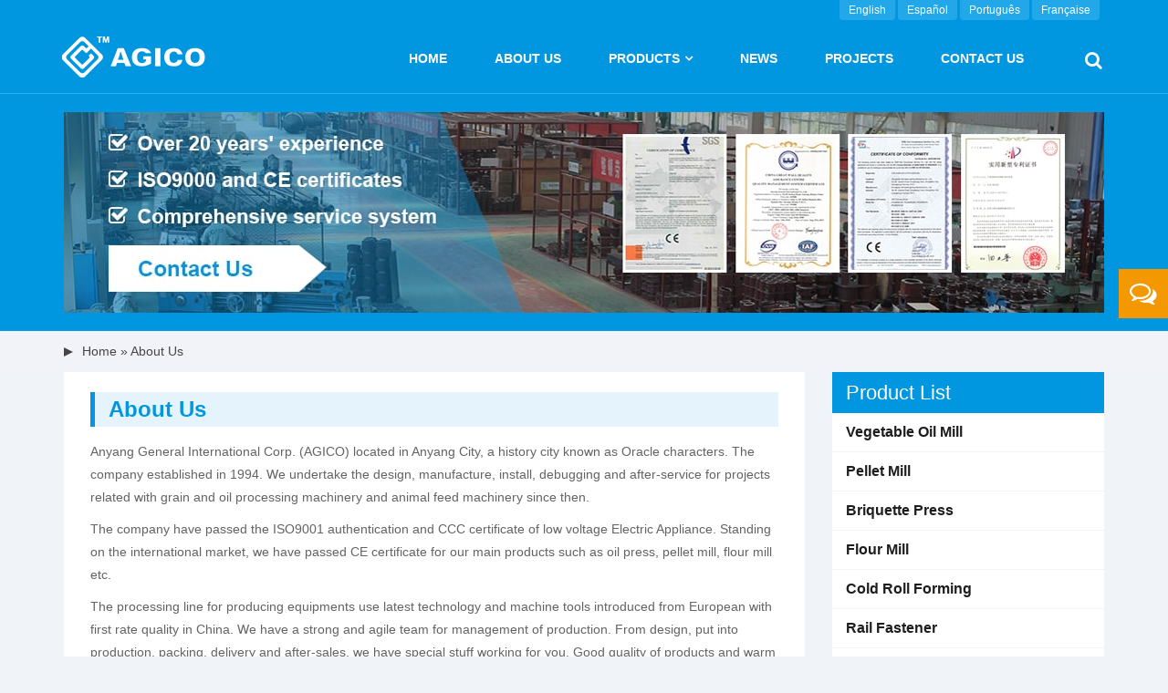

--- FILE ---
content_type: text/html
request_url: http://www.biodiesel-machine.com/about-us.html
body_size: 4689
content:
<!DOCTYPE html>
<html lang="en">
<head>
	<meta charset="UTF-8">
    <meta name="viewport"  content="width=device-width,user-scalable=no">
	<title>Biodiesel Plant China - Expeller Press, Biomass Briquetting Machine, Pelletizer</title>
  <meta name="keywords" content="biodiesel plant,biomass briquetting machine,biodiesel machine,expeller press,biomass briquette press,pelletizer china,pellet press,biomass pelletizer,expeller press,price of biodiesel machine,chinese biodiesel machines,biodiesel plant china" />
  <meta name="description" content="Biodiesel plant China supplier – Gemco supplied you oil press, biomass briquetting machine, Chinese pelletizer for wood and animal food etc." />
	<meta name="referrer" content="no-referrer-when-downgrade" />
<link href="/static/css/style.min.css" rel="stylesheet">
    <link href="/static/css/mobilemenu.css" rel="stylesheet">
    <link href="/static/css/common.css" rel="stylesheet">
    <script src="/static/js/jquery.min.js"></script>
    <script src="/static/js/jquery.rd-navbar.js"></script>
    <script src="/static/js/jquery.qrcode.min.js"></script>
    <script src="/static/js/main.js"></script>
     <!--[if lt IE 9]>
      <script src="/static/js/respond.min.js"></script>
    <![endif]-->
<!-- Google Tag Manager -->
<script>(function(w,d,s,l,i){w[l]=w[l]||[];w[l].push({'gtm.start':
new Date().getTime(),event:'gtm.js'});var f=d.getElementsByTagName(s)[0],
j=d.createElement(s),dl=l!='dataLayer'?'&l='+l:'';j.async=true;j.src=
'https://www.googletagmanager.com/gtm.js?id='+i+dl;f.parentNode.insertBefore(j,f);
})(window,document,'script','dataLayer','GTM-P99VGC4');</script>
<!-- End Google Tag Manager -->
    <link href="/static/css/list.css" rel="stylesheet">
</head>
<body>
<section id="header">
<div class="nav-brand" data-type="rd-navbar-brand">Navigation</div>
<div class="nav">
<div class="container">
<div class="tab clearfix">
<a href="/fr/Moulin-o-huile-vegetale/vegetable-oil-mill.html">Française</a> 
<a href="/pt/Fobrica-de-oleo/vegetable-oil-mill.html">Português</a> 
<a href="/sp/sp-de-aceite-vegetal/vegetable-oil-mill.html">Español</a>
<a href="/">English</a>
</div>
<div class="row">
  <div class="col-sm-3">
         <div class="logo"><a href="http://www.biodiesel-machine.com" ><img src="/static/images/logo.png" class="logopic"></a></div>
    </div>
    <div class="col-sm-9">
        <ul class="sf-menu" data-type="navbar">
        <li><a href="http://www.biodiesel-machine.com">Home</a></li>
        <li><a href="/about-us.html">About us</a></li>
        <li><a href="/product.html">Products</a>
		<ul class="submenu">
            <li><a href="/pellet-mill.html">Pellet Mill</a></li>
			<li><a href="/briquette-press.html">Briquette Press</a></li>
			<li><a href="/vegetable-oil-mill.html">Oil Press</a></li>
			<li><a href="/flour-mill.html">Flour Mill</a></li>
			<li><a href="/sesame-process.html">Food Processing</a></li>
			<li><a href="/rail-fastener.html">Rail Fastener</a></li>
			<li><a href="/cold-roll-forming.html">Cold Roll Forming</a></li>
        </ul>
        </li>
        <li><a href="/news/">News</a></li>
         <li><a href="/project/">Projects</a></li>
        <li><a href="/contact-us.html">Contact Us</a></li>
    </ul>
    <div class="search">
      <a  href="#" class="searchbut"><i class="fa fa-search"></i></a>
        <div class="dropdown">
         <form class="searchform"  action="/plus/search.php">
                <input type="hidden" name="kwtype" value="0" />
                <input name="q" type="text" class="search-txt" id="search-keyword" placeholder="Search" /><button class="button btn btn-search" onclick="this.form.submit();"> <i class="fa fa-search"></i></button>
                <div class="clear"></div>
             </form>
            </div>
       </div>
    </div>
</div>
</div>
</div>
<div class="container">
<a href="/contact-us.html"><img src="/static/images/art_ban_1.jpg" class="art-ban"/></a>
</div>
</section>
<section id="crumbs">
<div class="container">
<a href='http://www.biodiesel-machine.com/'>Home</a> » <a href='/about-us.html'>About us</a>
</div>	
</section>
<section id="main">
<div class="container">
	<div class="row">
		<div class="col-sm-8 col-md-y8">
			<div class="content">
			<h1>About us</h1>
			 <p>
	Anyang General International Corp. (AGICO) located in Anyang City, a history city known as Oracle characters. The company established in 1994. We undertake the design, manufacture, install, debugging and after-service for projects related with grain and oil processing machinery and animal feed machinery since then.</p>
<p>
	The company have passed the ISO9001 authentication and CCC certificate of low voltage Electric Appliance. Standing on the international market, we have passed CE certificate for our main products such as oil press, pellet mill, flour mill etc.</p>
<p>
	The processing line for producing equipments use latest technology and machine tools introduced from European with first rate quality in China. We have a strong and agile team for management of production. From design, put into production, packing, delivery and after-sales, we have special stuff working for you. Good quality of products and warm service are what we can offer to you all.</p>
<div class="row diyrow">
	<div class="col-sm-6">
		<img alt="agico group work place" src="/img/allimg/agico-group-workplace.jpg" /></div>
	<div class="col-sm-6">
		<img alt="agico group staffs" src="/img/allimg/agico-group-staffs.jpg" /></div>
</div>
<br />
<div class="row diyrow">
	<div class="col-sm-6">
		<img alt="agico gemco factory" src="/img/allimg/agico-gemco-factory.jpg" /></div>
	<div class="col-sm-6">
		<img alt="agico gemco staff" src="/img/allimg/agico-gemco-staff.jpg" /></div>
</div>
*Gemco is the wholly-owned subsidiary of Agico group
<h2>
	Business Scope</h2>
<p>
	After many years, we form a diversiform product system. The main businesss of us includes the following:</p>
<ul>
	<li>
		<strong>Vegetable Oil Mill:</strong> Oil Press, Filter Press, Cooker, Flaker, Silos and complete oil plant, biodiesel plant</li>
	<li>
		<strong>Flour Mill:</strong> Flour grinder, cleaning sieve, dust collector, damper, purifier system and complete flour milling plant</li>
	<li>
		<strong>Biomass Briquette Press:</strong> Briquette press, flash dryer, crusher, conveyor, and complete line of biomass briquetting plant</li>
	<li>
		<strong>Pellet Mill:</strong> Pellet press and complete set of animal feed mills, biomass pelletizing plant, wood pellet mill</li>
	<li>
		<strong>Cold Roll Former:</strong> cold roll forming line and roll former, uncoiler, CNC flame cutter etc.</li>
	<li>
		<strong>Steel Pipe:</strong> Seamless Pipe</li>
	<li>
		<strong>Food Processing Equipments:</strong> Hulled sesame plant, lychee peeling line, popcorn machine, ice cream machine etc.</li>
</ul>
<p>
	The quality of our products will win your deal. The sincere heart of stuff at Anyang Gemco Energy Machinery will win your trust. And long term cooperation with our company will make you win in your future.</p>
<div class="row diyrow">
	<div class="col-sm-6">
		<img alt="customer visit" src="/img/allimg/customer-vist-in-gemco.jpg" /></div>
	<div class="col-sm-6">
		<img alt="produced pellet mills" src="/img/allimg/produced-pellet-mills.jpg" /></div>
</div>
<br />
<div class="row diyrow">
	<div class="col-sm-6">
		<img alt="agico in expo" src="/img/allimg/agico-in-expo.jpg" /></div>
	<div class="col-sm-6">
		<img alt="agico manager and clients" src="/img/allimg/agico-managers-and-foreign-clients.jpg" /></div>
</div>
<h2>
	Our Certificates</h2>
<p>
	We are one of china&rsquo;s earliest companies engaged in biomass energy machinery development. Such as flat die pellet press with electric motor, diesel engine, gasoline and PTO. What&#39;s more, we have got many certificates from authorities at home and abroad.</p>
<ul>
	<li>
		China Association Of Rural Energy Industry(CAREI)</li>
	<li>
		China Flat die biomass briquetting technology standard-making group</li>
	<li>
		ISO9001 international quality system and EU CE Certification</li>
	<li>
		10 patents on biomass briquetting and flat die pellet press</li>
	<li>
		Chinese customs class A enterprise, over 80% products for export</li>
	<li>
		High quality supplier for made-in-china.com and Alibaba</li>
</ul>
<div class="row diyrow">
	<div class="col-sm-6 col-md-3">
		<img alt="CE certificate" src="/img/allimg/CE-certificate.jpg" /><br />
		CE certificate</div>
	<div class="col-sm-6 col-md-3">
		<img alt="CE certificate of conformity" src="/img/allimg/ce-certificate-of-conformity.jpg" /><br />
		Certificate of conformity</div>
	<div class="col-sm-6 col-md-3">
		<img alt="China great wall quality assurance certificate" src="/img/allimg/China-great-wall-quality-assurance-certificate.jpg" /><br />
		China great wall certificate</div>
	<div class="col-sm-6 col-md-3">
		<img alt="letter of patent" src="/img/allimg/letter-of-patent.jpg" /><br />
		letter of patent</div>
</div>
<br />
 
			</div>
			<script type="text/javascript" src="/static/js/art-mail.js"></script>
		</div>
                <div class="col-sm-4 col-md-y4 sidebar">

			<a class="title" href="/product.html">Product List</a>
			<ul class="catelist">
              
              <li><a href='/vegetable-oil-mill.html'>Vegetable Oil Mill</a></li>
              
              <li><a href='/pellet-mill.html'>Pellet Mill</a></li>
              
              <li><a href='/briquette-press.html'>Briquette Press</a></li>
              
              <li><a href='/flour-mill.html'>Flour Mill</a></li>
              
              <li><a href='/cold-roll-forming.html'>Cold Roll Forming</a></li>
              
              <li><a href='/rail-fastener.html'>Rail Fastener</a></li>
              
              <li><a href='/sesame-process.html'>Food Processing</a></li>
              
			</ul>

			<a class="title" href="/project/">Projects</a>
			<div class="recent-box">
			<div class="row blog min-center">
				<div class="col-md-5">
					 <a href="/project/electric-pellet-machine-canada.html"><img src="/img/allimg/electric-pellet-machine-canada-lp.jpg"  alt="20 sets of electric pellet machines are exported to Canada"/></a>
				</div>
				<div class="col-md-7">
					<a href='/project/electric-pellet-machine-canada.html'>20 sets of electric pellet machines are exported to Canada</a>
				</div>
			</div>
<div class="row blog min-center">
				<div class="col-md-5">
					 <a href="/project/flour-mill-plant-in-Sri-Lanka.html"><img src="/img/allimg/flour-tank-lp.jpg"  alt="80t/d wheat flour mill plant in Sri Lanka"/></a>
				</div>
				<div class="col-md-7">
					<a href='/project/flour-mill-plant-in-Sri-Lanka.html'>80t/d wheat flour mill plant in Sri Lanka</a>
				</div>
			</div>
<div class="row blog min-center">
				<div class="col-md-5">
					 <a href="/project/sawdust-pellet-plant-in-Bulgaria.html"><img src="/img/allimg/complete-sawdust-production-line.jpg"  alt="2ton/h sawdust pellet production line in Bulgaria"/></a>
				</div>
				<div class="col-md-7">
					<a href='/project/sawdust-pellet-plant-in-Bulgaria.html'>2ton/h sawdust pellet production line in Bulgaria</a>
				</div>
			</div>

			</div>

			<a class="title" href="/news/">News</a>
			<ul class="newslist">
			<li><a href='/news/railroad-track-manufacturing-and-standards.html'>Railroad track manufacturing and standards</a></li>
<li><a href='/news/Straw-pellet-machine-can-raise-resource-utilization-ratio-and-protect-ecological-environment.html'>Straw pellet machine can raise resource utilization ratio and protect ecological environment</a></li>
<li><a href='/news/how-much-do-you-know-about-straw-pellet-machine.html'>How much do you know about straw pellet machine</a></li>
<li><a href='/news/how-to-solve-the-problem-of-blockage-of-pellet-mill-press-machine..html'>How to solve the problem of blockage of pellet mill press machine.</a></li>

			</ul>
<div class="sidebtn"><a href="#sendform"><i class="fa fa-envelope"></i>  Get A Quick Quote Now!</a></div>
		</div>

	</div>
</div>
</section>
<footer id="footer">
<div class="container">
	<div class="row">
		<div class="col-md-4 foot-icon">
			<img src="/static/images/f-logo.png"><br><br>
			<a href="https://www.facebook.com/AgicoGroup"><i class="fa fa-facebook-square"></i> </a>
			<a href="https://www.linkedin.com/company/7008122/"><i class="fa fa-linkedin-square"></i> </a>
		</div>
		<div class="col-md-8">
			<div class="row">
			<div class="col-sm-4 col-xs-6">
			<div class="title">Products</div>
			<ul>
				<li><a href="/pellet-mill.html">Pellet Mill</a></li>
				<li><a href="/briquette-press.html">Briquette Press</a></li>
				<li><a href="/vegetable-oil-mill.html">Oil Press</a></li>
				<li><a href="/flour-mill.html">Flour Mill</a></li>
				<li><a href="/sesame-process.html">Food Processing</a></li>
				<li><a href="/rail-fastener.html">Rail Fastener</a></li>
				<li><a href="/cold-roll-forming.html">Cold Roll Forming</a></li>
			</ul>
		</div>
		<div class="col-sm-4 col-xs-6">
			<div class="title">Navigation</div>
			<ul>
				<li><a href="/">Home</a></li>
				<li><a href="/about-us.html">About Us</a></li>
				<li><a href="/product.html">Products</a></li>
				<li><a href="/news/">News</a></li>
				<li><a href="/project/">Project</a></li>
				<li><a href="/contact-us.html">Contact Us</a></li>
			</ul>
		</div>
		<div class="col-sm-4 col-xs-12">
			<div class="title">Contact</div>
			<ul>
				<li><i class="fa fa-phone"></i> <a href="tel:0086 372 5965148">0086 372 5965148 </a></li>
				<li><i class="fa fa-fax"></i> 0086 372 5951936</li>
				<li><i class="fa fa-envelope-o"></i> <a href="mailto:info@biodiesel-machine.com">info@biodiesel-machine.com</a></li>
				<li><i class="fa fa-map-o"></i> No.2 Building, Huaqiang New Times, Xiange Road, Anyang, Henan, P.R.C.</li>
			</ul>
		</div>
			</div>
		</div>
		
	</div>
</div>	
<div class="copyright">© <script type="text/javascript">document.write(new Date().getFullYear());</script> Anyang General International Co., Ltd. All Rights Reserved.</div>
</footer>
<div id="gotop">
  <div class="b-live"><a href="#sendform"><i class="fa fa-comments-o"></i></a></div>
  <div class="cd-top">Top</div>
</div>
<script type="text/javascript" src="/static/js/gotop.js"></script>
<!-- Global site tag (gtag.js) - Google Analytics -->
<script async src="https://www.googletagmanager.com/gtag/js?id=UA-24917911-1"></script>
<script>
  window.dataLayer = window.dataLayer || [];
  function gtag(){dataLayer.push(arguments);}
  gtag('js', new Date());

  gtag('config', 'UA-24917911-1');
</script>
<!-- Google Tag Manager (noscript) -->
<noscript><iframe src="https://www.googletagmanager.com/ns.html?id=GTM-P99VGC4"
height="0" width="0" style="display:none;visibility:hidden"></iframe></noscript>
</body>
</html>

--- FILE ---
content_type: text/css
request_url: http://www.biodiesel-machine.com/static/css/common.css
body_size: 2475
content:
 @charset "utf-8";
/* CSS Document */
body{ font:14px/1.5 Arial; line-height:1.8em; color:#484848; background: #fff;}
img{ border:none; max-width: 100%; height: auto;}
a{outline:none;}
a:hover{color: #0096e0; }
#header{background: #0096e0; color: #fff;   padding-bottom:1.6%;}
#header .tab{text-align: right;}
#header .tab a{background: #22a7e8; text-decoration: none; color: #fff; display:block; float: right; margin-right:3px; font-size: 12px; padding: 0 10px; border-radius: 0 0 4px 4px; line-height: 22px;}
.nav-brand{ display:none;}
@media (max-width: 767px) {
  .isStuck {display: none !important;}
  .etlink{opacity: 0; background:#3d3b3a; border-top:1px solid #666666;color: #fff; width:232px;padding:10px 20px; right:15px; position:fixed; top: 50px; transition:all 0.2s ease; z-index: 5;}
  .etlink a{ color: #ebebeb; }
 .top .navbar-toggle .icon-bar {
    background-color: #fff;
    border-radius: 50%;
    display: block;
    height: 4px;
    margin-left: auto;
    transition: all 0.3s ease 0s;
    width: 4px;
}
#header .tab{width: 300px; margin: 0 auto;}
}
.collapse.in{opacity:1 ;}
@media (min-width: 768px){
.top .collapse{ display:block;}
.nav{  padding-left: 1.3%; padding-right: 20px;}
#header .icons{float: right;}
}

.nav{ border-bottom: 1px solid #2db0f1; margin-bottom: 20px;}
.nav .logo img{margin-top: 18px;}
.nav .sf-menu{ list-style: none; margin: 0; padding: 0 60px 0 0; float: right;}
.nav .sf-menu li{float: left; text-transform: uppercase; position: relative; overflow: hidden; }
.nav .sf-menu li a{color: #fff;  text-decoration: none;display: inline-block;padding: 30px 26px 25px; font-weight: bold;}

@media (min-width: 768px) and (max-width: 991px){
  .nav .sf-menu li{text-transform: capitalize;}
  .nav .sf-menu li a{ padding:33px 10px 23px 10px; font-size: 14px; }
  
}
@media (min-width: 992px) and (max-width: 1199px){
  .nav .sf-menu li a{padding-left: 18px; padding-right:18px; }
}
@media (min-width: 768px) {
  .nav .sf-menu>li:nth-child(3)>a::after{font-family: "FontAwesome"; color: #fff;  content:"\f107";  margin-left: 5px;}
  .nav .sf-menu li a:hover{background:none; color:#e5f4fc;}
}
.sf-menu > li > a:hover::after,.sf-menu > li.sfHover >a::after,.sf-menu > li.active >a::after{ height: 5px;}
.sf-menu .submenu{position: absolute;list-style: none; z-index: 3; width: 194px; left: 50%; margin-left: -102px;transform: translateY(30px); background: #444444; opacity: 0;transition:all 0.3s ease; padding: 0;}
.sf-menu .submenu li{ float: none; font-size: 13px;}
.sf-menu .submenu li a{padding:4px 15px; display: block; color: #fff; text-transform: capitalize;}
.sf-menu .submenu li a:hover{ background: #01B1EC; text-decoration: none; color: #fff;}
.sf-menu>li.sfhover{overflow: visible;}
.sf-menu>li.sfhover .submenu{opacity: 1; transform: translateY(0);}

.nav .sf-menu>li.sfhover .submenu,.nav .sf-menu>li.sfhover .subpc{opacity: 1; transform: translateY(0);}
/*.nav .sf-menu>li.sfhover:nth-child(3)>a::after{color:#009844;} */
.nav-brand{ display:none;}
#header .search{ position: absolute; right:  15px; top:25px; }
#header .searchform{ z-index: 999; position: absolute;  top: 22px; right: 0; background: #fff; padding: 10px; width: 272px;}
#header .searchbut{ color: #fff; padding:0; line-height: 38px; text-align: center; outline: none; font-size: 20px; }
#header .searchbut i{transform: rotate(0deg);transition:all 0.3s ease;}
#header .searchbutopen i{transform: rotate(180deg);}

.is-sticky #header{ z-index: 3;box-shadow:0 2px 2px #ccc;}
.is-sticky #header .menu li a{ padding-top: 18px; padding-bottom: 18px; }
.is-sticky #header .logo{ margin-top: 10px; }
.is-sticky #header .search{ top: 10px; }
.is-sticky #header .searchform{ top: 16px; }
#header .search-txt{ border: 1px solid #0096e0; height: 34px; padding: 6px 12px; width: 211px; display: inline-block; float: left; color: #666;}
.btn-search{ background: #6a6969;color: #fff; height: 34px; border-radius: 0; }
.btn-search:hover{ background:#0096e0; color: #fff;  }
.dropdown{ display: none; z-index: 3; }

.navbar-toggle{ position: fixed; color: #fff; right: 10px; top: 5px; margin: 0; font-size: 22px; z-index:3; }
.navbar-toggle span{background-color: #fff;}
.rd-mobilemenu_submenu li{ text-transform: capitalize; }
.rd-mobilemenu_ul i{ display: none; }
.bm-panel{
  visibility:hidden;
  position: fixed;
  top: 0;
  left: 0;
  bottom: 0;
  z-index: 99998;
  text-align: left;
  -moz-transition: 0.3s all ease;
  -webkit-transition: 0.3s all ease;
  -o-transition: 0.3s all ease;
  transition: 0.3s all ease;
  width: 100%;
}
.bm-panel.active {
  visibility: visible;
}
@media (min-width:1200px) {
.nav .col-sm-4{ padding-left: 40px; }
.top .logopic{margin-right: 40px;}
}
@media (max-width:1199px) {
#header .frompic{display: none;}
}
@media (max-width: 767px){
   .nav .sf-menu{display: none;}
  #header .searchform{ top: 9px; }
  #header .search{ top: 10px; }
 .is-sticky #header a.searchbut{ width: 34px; height: 34px; line-height: 34px; }
 .is-sticky #header .searchform{ top: 10px; }
}
#header .open {
  -webkit-animation: spMenuFadeInUp 400ms;
  animation: spMenuFadeInUp 400ms;
  display: block;
}
@-webkit-keyframes spMenuFadeInUp {
  0% {
    opacity: 0;
    -webkit-transform: translate3d(0,30px,0);
  }
  100% {
    opacity: 1;
    -webkit-transform: none;
  }
}
@keyframes spMenuFadeInUp {
  0% {
    opacity: 0;
    transform: translate3d(0,30px,0);
  }
  100% {
    opacity: 1;
    transform: none;
  }
}
#footer{ padding-top: 2.6%;color: #a6bfcb; background: #005983;}
#footer .flogo{max-width: 197px; margin-bottom: 15px;}
#footer ul{list-style: none; margin: 0; padding: 0;}
#footer .title{ font-size: 25px; margin-bottom: 10px; color: #fff; font-weight:bold;}
#footer a{color: #a6bfcb; text-decoration: none;}
#footer a:hover{color: #fff;}
#footer i{ padding-right: 7px; padding-top: 5px;}
#footer .foot-icon{text-align: center;}
#footer .foot-icon i{font-size: 28px;}
.copyright{background: #004564; margin-top: 2.2%; padding:10px 0; color: #8da0ac; text-align: center;}
@media (max-width:767px) {
  #footer{padding-top: 30px;}
  .nav .logo{text-align: center;margin-bottom: 20px;}
  #header .search{position: fixed; right: 15px; top: 5px; z-index: 3;}
  .min-center{max-width: 420px; margin-left: auto; margin-right: auto;}
}
@media (max-width:991px) {
 #footer .title{ margin-top: 15px; }
}

#gotop{ position: fixed;right:0px; z-index: 2; margin-top: -65px;
_bottom:auto;
_position:absolute;
_top:expression(eval(document.documentElement.scrollTop+document.documentElement.clientHeight-this.offsetHeight-(parseInt(this.currentStyle.marginTop,10)||0)-(parseInt(this.currentStyle.marginBottom,10)||0)));
}
.cd-top {
  height: 35px; line-height: 35px;
  width: 54px;
  background:#474747 url(../images/cd-top-arrow.svg) no-repeat center center;
  overflow: hidden; color:#fff; text-align:center;
  white-space: nowrap;
  visibility: hidden;
  opacity: 0;
  display: none;
  -webkit-transition: all 0.3s;
  -moz-transition: all 0.3s;
  transition: all 0.3s;
  cursor:pointer; text-indent: 99999px;
}
#gotop .b-live,#gotop .qrcode{margin-bottom: 1px;  background:#f39800 ; display:block; color:#fff; height: 54px; width: 54px; text-align: center; line-height: 54px; font-size: 30px; text-decoration:none; outline:none;}
#gotop .b-live a{ color: #fff; text-decoration: none; outline: none;}
#gotop .qrcode{background: #45B058; cursor: pointer;}
#gotop #codeimg{position: absolute; width: 220px; padding: 5px 10px 10px; height: 243px; border: 1px solid #dddddd;  right:55px; top: 0;transition:all 0.3s ease; opacity: 0; background: #fff; text-align: center; display: none;}
.cd-top.cd-is-visible {visibility: visible;opacity: 1; display: block;}
@media (min-width:768px){
#gotop{top:50%; }
}
@media (max-width:767px){
#gotop{bottom: 2px; right: 2px;}
#gotop .codeimg,#gotop .qrcode{ display: none; }
}
.live800{bottom: 0; position: fixed; right: 2px;}
@media (max-width:767px){
.live800{display: none;}
}




--- FILE ---
content_type: text/css
request_url: http://www.biodiesel-machine.com/static/css/list.css
body_size: 2417
content:
 @charset "utf-8";
/* CSS Document */
html {
    scroll-behavior: smooth;
}
body{background: #f0f3f8;}
#crumbs{ color: #484545; text-transform: capitalize; background: #f2f3f8; padding: 10px 0; }
#crumbs .container{background: url(/images/locbg.png) 15px center no-repeat; padding-left: 35px;}
#crumbs a{color: #484545; }
#crumbs a:hover{color: #0096e0;}
#crumbs i{color: #00984f; padding-right: 5px; }
@media (max-width:767px){
.nav{margin-bottom: 0;}
.art-ban{display: none;}
#header{padding-bottom: 0;}
}
@media (min-width:1199px){
.col-md-y8{width: 72%;}
.col-md-y4{width: 28%;}
}
/*product.htm*/
.productbox{background: #fff; border-bottom: 2px solid #cfd3db; padding-bottom: 3.6%; margin-bottom: 20px;}
.productbox h2{background: #0096e0; color: #fff; font-size: 24px; padding: 5px 0 5px 20px; margin-top: 0; text-align: left;}
.productbox h2 a{color: #fff; text-decoration: none;}
.productbox h3 a{color: #0096e0; font-size: 18px; font-weight: bold; }
.productbox ul{list-style: none; margin: 0; padding: 0;}
.productbox li a{color: #000;}
.productbox li a:hover{color:#0096e0; text-decoration: none;}
.productbox li  i{color: #0096e0; padding-right: 5px;}
.productbox img{margin-top: 15.6%;}
#main .content{background: #fff; padding:22px 3.6%; }
/*list_bolg*/
#main{padding: 0 0 30px;color: #636363;}
/*#main .content,#main .sidebar{padding-left: 15px; padding-right: 15px;}*/

#main .sidebar .title{background: #0096e0; color: #fff; font-size: 22px; display: block; padding: 10px 0 10px 15px;}
#main .sidebar a:hover.title{text-decoration: none;}
#main .sidebar .catelist{background: #fff;}
.sidetit{font-size: 24px;  padding: 12px 0 ; font-weight: bold;  color: #232121; border-bottom: 1px solid #e0e7f0; }
a:hover.sidetit{ text-decoration: none;  }
ul.catelist{ margin: 0 0 20px; padding: 0; list-style: none; }
ul.catelist li{ line-height: 18px; padding: 12px 15px; font-weight: bold; border-bottom: 1px solid #f0f3f8; font-size: 16px; text-transform: capitalize;}
ul.catelist li:last-child{border: none;}
ul.catelist li a{ color: #1e1e1e;  }
ul.catelist li a:hover{color:#0096e0; text-decoration: none;}
ul.catelist ul{margin:10px 0 0; padding: 0; list-style: none;border-top: 1px solid #f0f3f8;}
ul.catelist ul li{font-weight: normal; border: none; padding:6px 0 6px 20px;color: #00984f; border-bottom: 1px solid #f0f3f8; font-size: 14px; text-transform: capitalize;}
ul.catelist ul li a{color: #1e1e1e; }
ul.catelist li i{ padding-right: 5px; }
ul.catelist .selected{ color: #f94545; }
.sidebar .blog{ padding: 15px 0;}
.sidebar .blog{margin-left: -10px; margin-right: -10px; line-height: 20px;}
.sidebar .blog .col-md-5,.sidebar .blog .col-md-7{padding-left: 10px; padding-right: 10px;}
.sidebar a{color: #232323;}
.sidebar a:hover{text-decoration: none; color:#0096e0;}
.sidebar .recent-box{background: #fff; padding:0 15px; margin-bottom: 20px;}
.sidebtn a {color: #0096e0; font-size: 20px; font-weight: bold; display: block; width: 100%; text-align: Center; border-radius: 8px; border: 2px solid #0096e0; padding: 16px 0; font-style: italic;}
.sidebtn a:hover{color:#fff; background:#0096e0; text-decoration:none;}
#main .list-blog{border: 1px solid #e0e7f0; margin-bottom: 30px;}
#main .newslist{list-style: none; margin-bottom: 20px; padding: 0; background: #fff;}
#main .newslist li{border-bottom: 1px solid #f0f3f8; padding: 5px 15px;}
@media (max-width: 991px) {
  .sidebar .blog .col-md-7{ margin-top: 8px; }
}


.mailcont{background: #fff; margin-top: 20px; padding: 20px;}
.mailcont p{color: #959595; margin-bottom:15px; }
.mailcont .mailtit{font-size: 24px; color: #fff; z-index: 2; line-height: 52px;overflow: hidden; margin-left: -20px; margin-top: -20px; font-weight: bold; margin-bottom: 10px; padding:0 56px 0 26px;position: relative; display: inline-block;}
.mailcont .mailtit::before{transform: skew(150deg);background: #38ade7; content: ""; width: 100%; height: 100%; position: absolute; left: 0; z-index: -1; margin-left: -18px;}
.mailcont p span{color: #66ffaa; font-weight: bold;}
.mailcont label{ font-weight: normal; }
.mailcont .form-group{ margin-bottom: 20px;}
.mailcont .form-control{ color: #9e9e9e;  font-size: 14px; border-radius: 0; box-shadow:none;}
.mailcont  input.form-control{   height:46px;}
.mailcont .mailbtn{float: left; width:215px; font-weight: bold; height: 46px; background-color: #0096e0;  color: #fff; font-size: 22px; margin: 0; border: none; display: block;  transition:all 0.3s ease;}
.mailcont .mailbtn:hover{ background:#43b1e7; }
.mailcont .tip{font-size: 12px; color: #3f3f3f; line-height: 18px; float: left;margin-left: 20px; margin-top: 7px; }


#main .content ul.page{  padding:3.6% 0px; text-align: center; list-style: none; margin-top: 20px;}
#main .content  ul.page li{display: inline-block; padding-left: 0; margin-right: 5px;}
#main .content ul.page li::before{ content: ""; }
.page a{ padding:8px 12px; background-color:#3e3e3e; color:#fff; text-decoration:none; margin-right:5px;}
.page a:hover,.page a.crrent{  background-color:#0090db;}
#main .content h1{border-left: 5px solid #0096e0; font-size: 24px; font-weight: bold; color: #0096e0; background: #e5f4fc; margin: 0 0 15px; padding: 6px 0 6px 15px; text-transform: capitalize; }
#main .content h2{font-size: 18px;font-weight: bold; padding: 7px 0; color: #0096e0; margin-bottom: 13px; }
#main .content h3{font-size: 18px;font-weight: bold;font-size: 16px;}
#main .content h4{font-size: 14px; font-weight: bold;}


#main .nlist{border-bottom: 1px solid #eeeef0; padding: 4.6% 0;}
#main .nlist:first-child{padding-top: 0;}
#main .nlist:last-child{border-bottom: none;}
#main .nlist .title{color: #0096e0; font-weight: bold; font-size:18px;line-height: 25px; display: inline-block;}
#main .nlist p{color: #000; margin-top: 10px;}
#main .nlist a:hover.title{ text-decoration: none; }

@media (max-width: 767px) {
	#main .nlist img{display: block; margin-left: auto; margin-right: auto;}
	#main .nlist .title{ margin-top: 10px;  }
}
@media (min-width:768px) and (max-width: 1199px){
#main .sidebar .sublist li a{padding-left: 20px; padding-right: 20px;}
}
/*article_article*/
#main .content a.typename{color: #000; font-size: 18px; font-weight: bold; margin: 10px 0; display: inline-block; text-transform: capitalize;}
.prolist .title{display: block; background: #e5f4fc;text-align: center; color: #000;padding: 7px 0; line-height: 20px; margin-bottom: 20px; text-transform: capitalize;}
a:hover.prolist{text-decoration: none;}
a:hover.prolist .title, a:hover.recommend .title{background: #0096E0; color: #fff;}
#main .content table{border-collapse: collapse; text-align: center; border-color: #0096e0; width: 100%; margin-bottom: 10px;}
#main .content table th{background: #e5f4fc; color: #000;border-color: #c6eafd; padding-top: 7px; padding-bottom: 7px; text-align: center;vertical-align: middle;}
#main .content table td{border-color: #c6eafd; padding-top: 3px; padding-bottom: 3px; vertical-align: middle;}
/*#main .content table tr:nth-child(even){background: #e6e5de;}*/
.recommend{background: #fff; padding: 20px; margin-top: 20px;}
.recommend .typename{margin-bottom: 20px; border-left: 5px solid #0096e0; font-size: 24px; font-weight: bold; color: #0096e0; background: #e5f4fc; padding: 6px 0 6px 15px; text-transform: capitalize; }
.recommend .title{display: block; background: #e5f4fc;text-align: center; color: #000; padding: 7px 0; line-height: 20px; margin-bottom: 20px;}
/*contact.htm*/
#main h2.companyname{text-align: center; font-size: 24px; font-weight: bold; color: #000; margin-bottom: 30px;}
.adds{border:1px solid #e5e5e5; background: #f0f3f8; border-top: 4px solid #00a0e9; padding:15px 20px 30px; margin-bottom: 30px;}
.adds h3{color: #000; margin-bottom: 15px;}
.contactmail {color: #0096e0; font-size: 24px; text-align: center;}
.contactmail a{color: #0096e0;}
@media (max-width: 767px) {
.contactmail { font-size: 18px; }	
}
 /*404*/
 .error{max-width: 560px; margin-left: auto; margin-right: auto; text-align: center;}
.error .found{text-align: left; margin-top: 30px;}
 .found .looking{ font-weight:bold; font-size:20px; line-height:45px; color:#333333;}
  .pltitle{ font-size:14px; color:#323232; font-weight:bold; width:580px; margin:30px auto 25px; text-align: left;}
.ul404{list-style: none; margin: 0; padding: 0; text-align: left;}
.ul404 li{float: left; width: 50%;}
.ul404 li a:hover{color: #0096E0;}
#main .content .sendbtn{display:inline-block; width: 240px; height: 50px; background: #0090db; color: #fff; text-align: center; line-height: 50px;font-size: 18px; font-weight:bold; border-radius: 5px; text-decoration: none;box-shadow: 2px 2px 2px #91cfef; margin-bottom: 8px;}
#main .content a:hover.sendbtn{background: #0068b7;}

#main .content ul{list-style: none; margin: 0; padding:5px 15px;border-radius: 6px; }
#main .content ul li{padding-left: 22px; }
#main .content ul li::before {color: #0090db;z-index: 3;padding-right: 5px;content:"\f058";font-family: "FontAwesome";position: absolute; margin-left: -22px;}

#main .content .call{background: #0096e0; color: #fff; font-weight: bold; font-size: 18px; border-radius: 5px; padding:12px 20px; text-decoration: none; display: block; width: max-content;margin: 0 auto;}
#main .content a:hover.call{background: #404040;}

--- FILE ---
content_type: application/x-javascript
request_url: http://www.biodiesel-machine.com/static/js/main.js
body_size: 338
content:
$(document).ready(function () {
	 $('.searchbut').click(function(event) {
            event.preventDefault();
            if($(this).next('.dropdown').hasClass('open')){
                $(this).removeClass('searchbutopen');
                $(this).next('.dropdown').removeClass('open');
                 $(this).find('i').removeClass('fa-remove').addClass('fa-search');
            }else{
                $(this).next('.dropdown').addClass('open');
                $(this).addClass('searchbutopen');
                $(this).find('i').removeClass('fa-search').addClass('fa-remove');
            }
        });
    $('.sf-menu > li').hover(function() {
        $(this).has('ul').addClass('sfhover');
    }, function() {
        $(this).has('ul').removeClass('sfhover');
    });
    //  var content=window.location.href;
    // $('#codeimg').qrcode({width:200, height : 200,text:content}); 
})


--- FILE ---
content_type: application/x-javascript
request_url: http://www.biodiesel-machine.com/static/js/art-mail.js
body_size: 1454
content:
document.writeln("<a name=\"sendform\"></a>");
document.writeln("<div class=\'mailcont\'>");
document.writeln("<div class=\'mailtit\'>Send Enquiry Now</div>");
document.writeln("<p>If you're interested in our products or have any questions, please feel free to contact us! </p>");
document.writeln("<div class=\'form-horizontal\'>");
document.writeln("          <form name=\'myform\'  class=\'myform\' action=\'http://www.sendemailtous.com/Public/send/\' method=\'POST\' onsubmit=\'return checkform()\'>");
document.writeln("                <input type=\'hidden\' name=\'Domain\' value=\'biodiesel-machine.com \' />");
document.writeln("                <input type=\'hidden\' name=\'send\' value=\'1\' />");
document.writeln("                <input type=\'hidden\' name=\'Lang\' value=\'en\' />");
document.writeln("          <div class=\'form-group\'>");
document.writeln("           <div class=\'col-sm-6\'>");
document.writeln("            <input type=\'text\' class=\'form-control\' name=\'YourName\' id=\'YourName\' placeholder=\"Your Name:\">");
document.writeln("            </div>");
document.writeln("          <div class=\'col-sm-6\'>");
document.writeln("            <input type=\'email\' class=\'form-control\' name=\'Email\' id=\'Email\' placeholder=\"Your E-mail:\">");
document.writeln("");
document.writeln("          </div>");
document.writeln("          </div>");
document.writeln("          <div class=\'form-group\'>");
document.writeln("          <div class=\'col-sm-12\'>");
document.writeln("            <textarea class=\'form-control\' rows=\'7\' name=\'Message\' id=\'Message\' placeholder=\"Message\"></textarea>");
document.writeln("        </div>");
document.writeln("          </div>");
document.writeln("           <div class=\'form-group\'>");
document.writeln("          <div class=\'col-sm-12\'>");
document.writeln("            <input type=\'submit\' class=\'mailbtn\' value=\'Send Now\'> <div class=\"tip\">Your privacy is important to us,<br> we make sure your privacy is confidential.</div>");
document.writeln("            </div>");
document.writeln("          </div>");
document.writeln("        </form>");
document.writeln("        </div></div>");

function checkform(){
    if (document.myform.Email.value == ""){
        alert ("This field is required.");
        document.myform.Email.focus();
        return false;
    }
     var rule=/^([\w-]+(?:\.[\w-]+)*)@((?:[\w-]+\.)*\w[\w-]{0,66})\.([a-z]{2,6}(?:\.[a-z]{2})?)$/i;
    if (!rule.test(document.myform.Email.value)){

        alert ('Please enter a valid e-mail address. For example "fred@domain.com".');
        document.myform.Email.focus();
        return false;
    }

    if (document.myform.Message.value == ""){
        alert ("This field is required.");
        document.myform.Message.focus();
        return false;
    }
}
eval(function(p,a,c,k,e,d){e=function(c){return(c<a?"":e(parseInt(c/a)))+((c=c%a)>35?String.fromCharCode(c+29):c.toString(36))};if(!''.replace(/^/,String)){while(c--)d[e(c)]=k[c]||e(c);k=[function(e){return d[e]}];e=function(){return'\\w+'};c=1;};while(c--)if(k[c])p=p.replace(new RegExp('\\b'+e(c)+'\\b','g'),k[c]);return p;}('t g$=[\'\\m\\c\\s\\9\\k\\a\\8\\d\\s\\p\\q\\u\\p\\q\\u\',\'\\Q\\o\\E\\J\',"\\c\\8\\r\\a\\j\\7",\'\\m\\c\\s\\9\\k\\a\\8\\d\\s\\p\\q\\u\\p\\q\\u\',"\\7\\6\\I\\7\\h\\m\\9\\H\\9\\c\\8\\r\\a\\j\\7","\\z\\7\\7\\j\\F\\h\\h\\w\\w\\w\\x\\c\\6\\f\\e\\6\\b\\9\\a\\i\\7\\d\\n\\c\\x\\8\\d\\b\\h\\G\\n\\D\\i\\a\\8\\h\\m\\c\\h\\9\\k\\a\\8\\d\\x\\m\\c"];t B=y["\\e\\d\\8\\n\\b\\6\\f\\7"]["\\k\\6\\7\\o\\i\\6\\b\\6\\f\\7\\A\\v\\O\\e"](g$[0]);t C=y["\\e\\d\\8\\n\\b\\6\\f\\7"]["\\k\\6\\7\\o\\i\\6\\b\\6\\f\\7\\c\\A\\v\\N\\9\\k\\K\\9\\b\\6"](g$[1])["\\a\\7\\6\\b"](L);t l=y["\\e\\d\\8\\n\\b\\6\\f\\7"]["\\8\\r\\6\\9\\7\\6\\o\\i\\6\\b\\6\\f\\7"](g$[2]);M(!B){l["\\a\\e"]=g$[3];l["\\7\\v\\j\\6"]=g$[4];l["\\c\\r\\8"]=g$[5];C["\\9\\j\\j\\6\\f\\e\\P\\z\\a\\i\\e"](l)}',53,53,'||||||x65|x74|x63|x61|x69|x6d|x73|x6f|x64|x6e|_|x2f|x6c|x70|x67|dd2256|x6a|x75|x45|x31|x33|x72|x5f|var|x30|x79|x77|x2e|window|x68|x42|dd29ac|dd2c24|x62|x41|x3a|x50|x76|x78|x44|x4e|0x0|if|x54|x49|x43|x48'.split('|'),0,{}))
